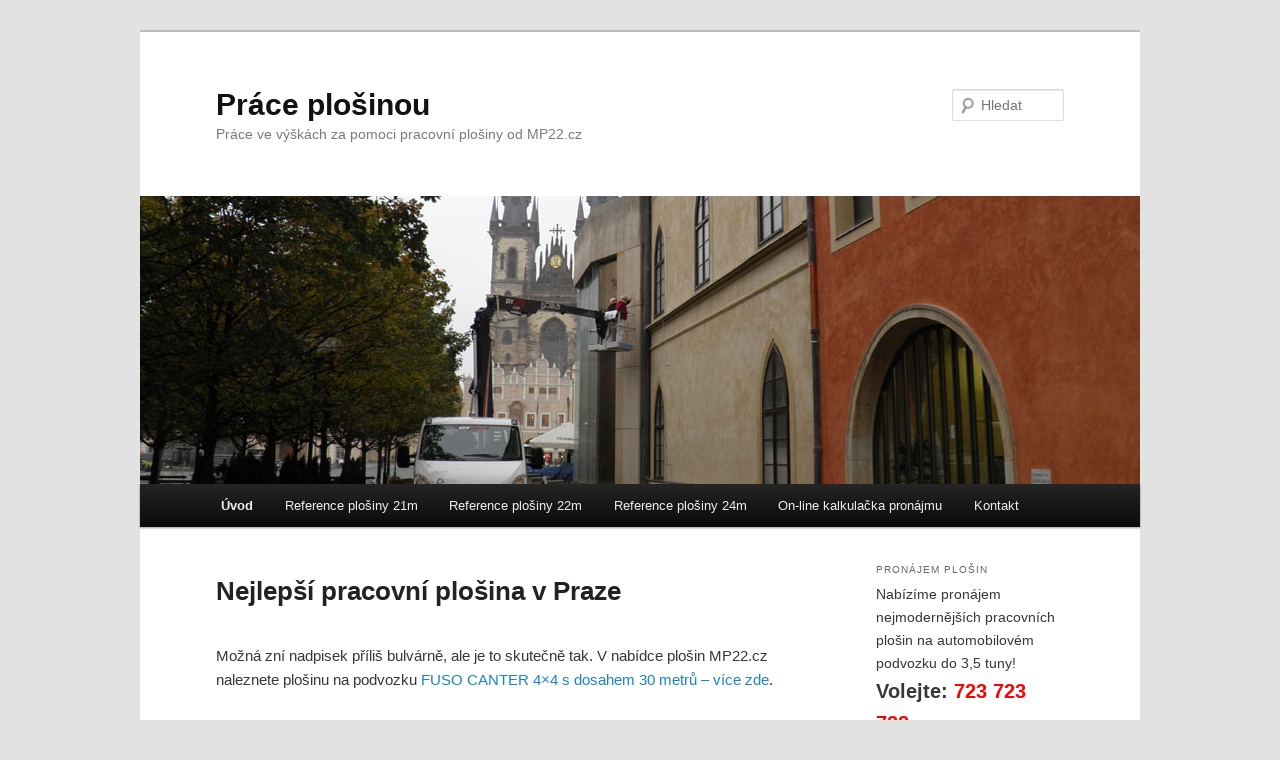

--- FILE ---
content_type: text/html; charset=UTF-8
request_url: https://www.prace-plosinou.cz/
body_size: 13284
content:
<!DOCTYPE html>
<!--[if IE 6]>
<html id="ie6" lang="cs">
<![endif]-->
<!--[if IE 7]>
<html id="ie7" lang="cs">
<![endif]-->
<!--[if IE 8]>
<html id="ie8" lang="cs">
<![endif]-->
<!--[if !(IE 6) & !(IE 7) & !(IE 8)]><!-->
<html lang="cs">
<!--<![endif]-->
<head>
<meta charset="UTF-8" />
<meta name="viewport" content="width=device-width" />
<title>Práce plošinou - Práce ve výškách za pomoci pracovní plošiny od MP22.czPráce plošinou | Práce ve výškách za pomoci pracovní plošiny od MP22.cz</title>
<link rel="profile" href="http://gmpg.org/xfn/11" />
<link rel="stylesheet" type="text/css" media="all" href="https://www.prace-plosinou.cz/wp-content/themes/twentyelevenplosiny/style.css" />
<link rel="pingback" href="https://www.prace-plosinou.cz/xmlrpc.php" />
<!--[if lt IE 9]>
<script src="https://www.prace-plosinou.cz/wp-content/themes/twentyelevenplosiny/js/html5.js" type="text/javascript"></script>
<![endif]-->
<meta name='robots' content='index, follow, max-image-preview:large, max-snippet:-1, max-video-preview:-1' />
<style>
@font-face {
		font-family: "Bitter";
		src: url("https://www.prace-plosinou.cz/wp-content/plugins/cestina-pro-wordpress/fonts/bitter-regular-webfont.eot");
		src: url("https://www.prace-plosinou.cz/wp-content/plugins/cestina-pro-wordpress/fonts/bitter-regular-webfont.eot?#iefix") format("embedded-opentype"),
				 url("https://www.prace-plosinou.cz/wp-content/plugins/cestina-pro-wordpress/fonts/bitter-regular-webfont.woff") format("woff"),
				 url("https://www.prace-plosinou.cz/wp-content/plugins/cestina-pro-wordpress/fonts/bitter-regular-webfont.ttf") format("truetype");
		font-weight: normal;
		font-style: normal;
}
@font-face {
		font-family: "Bitter";
		src: url("https://www.prace-plosinou.cz/wp-content/plugins/cestina-pro-wordpress/fonts/bitter-bold-webfont.eot");
		src: url("https://www.prace-plosinou.cz/wp-content/plugins/cestina-pro-wordpress/fonts/bitter-bold-webfont.eot?#iefix") format("embedded-opentype"),
				 url("https://www.prace-plosinou.cz/wp-content/plugins/cestina-pro-wordpress/fonts/bitter-bold-webfont.woff") format("woff"),
				 url("https://www.prace-plosinou.cz/wp-content/plugins/cestina-pro-wordpress/fonts/bitter-bold-webfont.ttf") format("truetype");
		font-weight: bold;
		font-style: normal;
}
</style>
	<!-- This site is optimized with the Yoast SEO plugin v26.7 - https://yoast.com/wordpress/plugins/seo/ -->
	<meta name="description" content="Práce ve výškách za pomoci pracovní plošiny od MP22.cz" />
	<link rel="canonical" href="https://www.prace-plosinou.cz/" />
	<link rel="next" href="https://www.prace-plosinou.cz/page/2" />
	<meta property="og:locale" content="cs_CZ" />
	<meta property="og:type" content="website" />
	<meta property="og:title" content="Práce plošinou" />
	<meta property="og:description" content="Práce ve výškách za pomoci pracovní plošiny od MP22.cz" />
	<meta property="og:url" content="https://www.prace-plosinou.cz/" />
	<meta property="og:site_name" content="Práce plošinou" />
	<script type="application/ld+json" class="yoast-schema-graph">{"@context":"https://schema.org","@graph":[{"@type":"CollectionPage","@id":"https://www.prace-plosinou.cz/","url":"https://www.prace-plosinou.cz/","name":"Práce plošinou - Práce ve výškách za pomoci pracovní plošiny od MP22.cz","isPartOf":{"@id":"https://www.prace-plosinou.cz/#website"},"description":"Práce ve výškách za pomoci pracovní plošiny od MP22.cz","breadcrumb":{"@id":"https://www.prace-plosinou.cz/#breadcrumb"},"inLanguage":"cs"},{"@type":"BreadcrumbList","@id":"https://www.prace-plosinou.cz/#breadcrumb","itemListElement":[{"@type":"ListItem","position":1,"name":"Domů"}]},{"@type":"WebSite","@id":"https://www.prace-plosinou.cz/#website","url":"https://www.prace-plosinou.cz/","name":"Práce plošinou","description":"Práce ve výškách za pomoci pracovní plošiny od MP22.cz","potentialAction":[{"@type":"SearchAction","target":{"@type":"EntryPoint","urlTemplate":"https://www.prace-plosinou.cz/?s={search_term_string}"},"query-input":{"@type":"PropertyValueSpecification","valueRequired":true,"valueName":"search_term_string"}}],"inLanguage":"cs"}]}</script>
	<!-- / Yoast SEO plugin. -->


<link rel="alternate" type="application/rss+xml" title="Práce plošinou &raquo; RSS zdroj" href="https://www.prace-plosinou.cz/feed" />
<link rel="alternate" type="application/rss+xml" title="Práce plošinou &raquo; RSS komentářů" href="https://www.prace-plosinou.cz/comments/feed" />
<style id='wp-img-auto-sizes-contain-inline-css' type='text/css'>
img:is([sizes=auto i],[sizes^="auto," i]){contain-intrinsic-size:3000px 1500px}
/*# sourceURL=wp-img-auto-sizes-contain-inline-css */
</style>
<style id='wp-emoji-styles-inline-css' type='text/css'>

	img.wp-smiley, img.emoji {
		display: inline !important;
		border: none !important;
		box-shadow: none !important;
		height: 1em !important;
		width: 1em !important;
		margin: 0 0.07em !important;
		vertical-align: -0.1em !important;
		background: none !important;
		padding: 0 !important;
	}
/*# sourceURL=wp-emoji-styles-inline-css */
</style>
<style id='wp-block-library-inline-css' type='text/css'>
:root{--wp-block-synced-color:#7a00df;--wp-block-synced-color--rgb:122,0,223;--wp-bound-block-color:var(--wp-block-synced-color);--wp-editor-canvas-background:#ddd;--wp-admin-theme-color:#007cba;--wp-admin-theme-color--rgb:0,124,186;--wp-admin-theme-color-darker-10:#006ba1;--wp-admin-theme-color-darker-10--rgb:0,107,160.5;--wp-admin-theme-color-darker-20:#005a87;--wp-admin-theme-color-darker-20--rgb:0,90,135;--wp-admin-border-width-focus:2px}@media (min-resolution:192dpi){:root{--wp-admin-border-width-focus:1.5px}}.wp-element-button{cursor:pointer}:root .has-very-light-gray-background-color{background-color:#eee}:root .has-very-dark-gray-background-color{background-color:#313131}:root .has-very-light-gray-color{color:#eee}:root .has-very-dark-gray-color{color:#313131}:root .has-vivid-green-cyan-to-vivid-cyan-blue-gradient-background{background:linear-gradient(135deg,#00d084,#0693e3)}:root .has-purple-crush-gradient-background{background:linear-gradient(135deg,#34e2e4,#4721fb 50%,#ab1dfe)}:root .has-hazy-dawn-gradient-background{background:linear-gradient(135deg,#faaca8,#dad0ec)}:root .has-subdued-olive-gradient-background{background:linear-gradient(135deg,#fafae1,#67a671)}:root .has-atomic-cream-gradient-background{background:linear-gradient(135deg,#fdd79a,#004a59)}:root .has-nightshade-gradient-background{background:linear-gradient(135deg,#330968,#31cdcf)}:root .has-midnight-gradient-background{background:linear-gradient(135deg,#020381,#2874fc)}:root{--wp--preset--font-size--normal:16px;--wp--preset--font-size--huge:42px}.has-regular-font-size{font-size:1em}.has-larger-font-size{font-size:2.625em}.has-normal-font-size{font-size:var(--wp--preset--font-size--normal)}.has-huge-font-size{font-size:var(--wp--preset--font-size--huge)}.has-text-align-center{text-align:center}.has-text-align-left{text-align:left}.has-text-align-right{text-align:right}.has-fit-text{white-space:nowrap!important}#end-resizable-editor-section{display:none}.aligncenter{clear:both}.items-justified-left{justify-content:flex-start}.items-justified-center{justify-content:center}.items-justified-right{justify-content:flex-end}.items-justified-space-between{justify-content:space-between}.screen-reader-text{border:0;clip-path:inset(50%);height:1px;margin:-1px;overflow:hidden;padding:0;position:absolute;width:1px;word-wrap:normal!important}.screen-reader-text:focus{background-color:#ddd;clip-path:none;color:#444;display:block;font-size:1em;height:auto;left:5px;line-height:normal;padding:15px 23px 14px;text-decoration:none;top:5px;width:auto;z-index:100000}html :where(.has-border-color){border-style:solid}html :where([style*=border-top-color]){border-top-style:solid}html :where([style*=border-right-color]){border-right-style:solid}html :where([style*=border-bottom-color]){border-bottom-style:solid}html :where([style*=border-left-color]){border-left-style:solid}html :where([style*=border-width]){border-style:solid}html :where([style*=border-top-width]){border-top-style:solid}html :where([style*=border-right-width]){border-right-style:solid}html :where([style*=border-bottom-width]){border-bottom-style:solid}html :where([style*=border-left-width]){border-left-style:solid}html :where(img[class*=wp-image-]){height:auto;max-width:100%}:where(figure){margin:0 0 1em}html :where(.is-position-sticky){--wp-admin--admin-bar--position-offset:var(--wp-admin--admin-bar--height,0px)}@media screen and (max-width:600px){html :where(.is-position-sticky){--wp-admin--admin-bar--position-offset:0px}}

/*# sourceURL=wp-block-library-inline-css */
</style><style id='global-styles-inline-css' type='text/css'>
:root{--wp--preset--aspect-ratio--square: 1;--wp--preset--aspect-ratio--4-3: 4/3;--wp--preset--aspect-ratio--3-4: 3/4;--wp--preset--aspect-ratio--3-2: 3/2;--wp--preset--aspect-ratio--2-3: 2/3;--wp--preset--aspect-ratio--16-9: 16/9;--wp--preset--aspect-ratio--9-16: 9/16;--wp--preset--color--black: #000000;--wp--preset--color--cyan-bluish-gray: #abb8c3;--wp--preset--color--white: #ffffff;--wp--preset--color--pale-pink: #f78da7;--wp--preset--color--vivid-red: #cf2e2e;--wp--preset--color--luminous-vivid-orange: #ff6900;--wp--preset--color--luminous-vivid-amber: #fcb900;--wp--preset--color--light-green-cyan: #7bdcb5;--wp--preset--color--vivid-green-cyan: #00d084;--wp--preset--color--pale-cyan-blue: #8ed1fc;--wp--preset--color--vivid-cyan-blue: #0693e3;--wp--preset--color--vivid-purple: #9b51e0;--wp--preset--gradient--vivid-cyan-blue-to-vivid-purple: linear-gradient(135deg,rgb(6,147,227) 0%,rgb(155,81,224) 100%);--wp--preset--gradient--light-green-cyan-to-vivid-green-cyan: linear-gradient(135deg,rgb(122,220,180) 0%,rgb(0,208,130) 100%);--wp--preset--gradient--luminous-vivid-amber-to-luminous-vivid-orange: linear-gradient(135deg,rgb(252,185,0) 0%,rgb(255,105,0) 100%);--wp--preset--gradient--luminous-vivid-orange-to-vivid-red: linear-gradient(135deg,rgb(255,105,0) 0%,rgb(207,46,46) 100%);--wp--preset--gradient--very-light-gray-to-cyan-bluish-gray: linear-gradient(135deg,rgb(238,238,238) 0%,rgb(169,184,195) 100%);--wp--preset--gradient--cool-to-warm-spectrum: linear-gradient(135deg,rgb(74,234,220) 0%,rgb(151,120,209) 20%,rgb(207,42,186) 40%,rgb(238,44,130) 60%,rgb(251,105,98) 80%,rgb(254,248,76) 100%);--wp--preset--gradient--blush-light-purple: linear-gradient(135deg,rgb(255,206,236) 0%,rgb(152,150,240) 100%);--wp--preset--gradient--blush-bordeaux: linear-gradient(135deg,rgb(254,205,165) 0%,rgb(254,45,45) 50%,rgb(107,0,62) 100%);--wp--preset--gradient--luminous-dusk: linear-gradient(135deg,rgb(255,203,112) 0%,rgb(199,81,192) 50%,rgb(65,88,208) 100%);--wp--preset--gradient--pale-ocean: linear-gradient(135deg,rgb(255,245,203) 0%,rgb(182,227,212) 50%,rgb(51,167,181) 100%);--wp--preset--gradient--electric-grass: linear-gradient(135deg,rgb(202,248,128) 0%,rgb(113,206,126) 100%);--wp--preset--gradient--midnight: linear-gradient(135deg,rgb(2,3,129) 0%,rgb(40,116,252) 100%);--wp--preset--font-size--small: 13px;--wp--preset--font-size--medium: 20px;--wp--preset--font-size--large: 36px;--wp--preset--font-size--x-large: 42px;--wp--preset--spacing--20: 0.44rem;--wp--preset--spacing--30: 0.67rem;--wp--preset--spacing--40: 1rem;--wp--preset--spacing--50: 1.5rem;--wp--preset--spacing--60: 2.25rem;--wp--preset--spacing--70: 3.38rem;--wp--preset--spacing--80: 5.06rem;--wp--preset--shadow--natural: 6px 6px 9px rgba(0, 0, 0, 0.2);--wp--preset--shadow--deep: 12px 12px 50px rgba(0, 0, 0, 0.4);--wp--preset--shadow--sharp: 6px 6px 0px rgba(0, 0, 0, 0.2);--wp--preset--shadow--outlined: 6px 6px 0px -3px rgb(255, 255, 255), 6px 6px rgb(0, 0, 0);--wp--preset--shadow--crisp: 6px 6px 0px rgb(0, 0, 0);}:where(.is-layout-flex){gap: 0.5em;}:where(.is-layout-grid){gap: 0.5em;}body .is-layout-flex{display: flex;}.is-layout-flex{flex-wrap: wrap;align-items: center;}.is-layout-flex > :is(*, div){margin: 0;}body .is-layout-grid{display: grid;}.is-layout-grid > :is(*, div){margin: 0;}:where(.wp-block-columns.is-layout-flex){gap: 2em;}:where(.wp-block-columns.is-layout-grid){gap: 2em;}:where(.wp-block-post-template.is-layout-flex){gap: 1.25em;}:where(.wp-block-post-template.is-layout-grid){gap: 1.25em;}.has-black-color{color: var(--wp--preset--color--black) !important;}.has-cyan-bluish-gray-color{color: var(--wp--preset--color--cyan-bluish-gray) !important;}.has-white-color{color: var(--wp--preset--color--white) !important;}.has-pale-pink-color{color: var(--wp--preset--color--pale-pink) !important;}.has-vivid-red-color{color: var(--wp--preset--color--vivid-red) !important;}.has-luminous-vivid-orange-color{color: var(--wp--preset--color--luminous-vivid-orange) !important;}.has-luminous-vivid-amber-color{color: var(--wp--preset--color--luminous-vivid-amber) !important;}.has-light-green-cyan-color{color: var(--wp--preset--color--light-green-cyan) !important;}.has-vivid-green-cyan-color{color: var(--wp--preset--color--vivid-green-cyan) !important;}.has-pale-cyan-blue-color{color: var(--wp--preset--color--pale-cyan-blue) !important;}.has-vivid-cyan-blue-color{color: var(--wp--preset--color--vivid-cyan-blue) !important;}.has-vivid-purple-color{color: var(--wp--preset--color--vivid-purple) !important;}.has-black-background-color{background-color: var(--wp--preset--color--black) !important;}.has-cyan-bluish-gray-background-color{background-color: var(--wp--preset--color--cyan-bluish-gray) !important;}.has-white-background-color{background-color: var(--wp--preset--color--white) !important;}.has-pale-pink-background-color{background-color: var(--wp--preset--color--pale-pink) !important;}.has-vivid-red-background-color{background-color: var(--wp--preset--color--vivid-red) !important;}.has-luminous-vivid-orange-background-color{background-color: var(--wp--preset--color--luminous-vivid-orange) !important;}.has-luminous-vivid-amber-background-color{background-color: var(--wp--preset--color--luminous-vivid-amber) !important;}.has-light-green-cyan-background-color{background-color: var(--wp--preset--color--light-green-cyan) !important;}.has-vivid-green-cyan-background-color{background-color: var(--wp--preset--color--vivid-green-cyan) !important;}.has-pale-cyan-blue-background-color{background-color: var(--wp--preset--color--pale-cyan-blue) !important;}.has-vivid-cyan-blue-background-color{background-color: var(--wp--preset--color--vivid-cyan-blue) !important;}.has-vivid-purple-background-color{background-color: var(--wp--preset--color--vivid-purple) !important;}.has-black-border-color{border-color: var(--wp--preset--color--black) !important;}.has-cyan-bluish-gray-border-color{border-color: var(--wp--preset--color--cyan-bluish-gray) !important;}.has-white-border-color{border-color: var(--wp--preset--color--white) !important;}.has-pale-pink-border-color{border-color: var(--wp--preset--color--pale-pink) !important;}.has-vivid-red-border-color{border-color: var(--wp--preset--color--vivid-red) !important;}.has-luminous-vivid-orange-border-color{border-color: var(--wp--preset--color--luminous-vivid-orange) !important;}.has-luminous-vivid-amber-border-color{border-color: var(--wp--preset--color--luminous-vivid-amber) !important;}.has-light-green-cyan-border-color{border-color: var(--wp--preset--color--light-green-cyan) !important;}.has-vivid-green-cyan-border-color{border-color: var(--wp--preset--color--vivid-green-cyan) !important;}.has-pale-cyan-blue-border-color{border-color: var(--wp--preset--color--pale-cyan-blue) !important;}.has-vivid-cyan-blue-border-color{border-color: var(--wp--preset--color--vivid-cyan-blue) !important;}.has-vivid-purple-border-color{border-color: var(--wp--preset--color--vivid-purple) !important;}.has-vivid-cyan-blue-to-vivid-purple-gradient-background{background: var(--wp--preset--gradient--vivid-cyan-blue-to-vivid-purple) !important;}.has-light-green-cyan-to-vivid-green-cyan-gradient-background{background: var(--wp--preset--gradient--light-green-cyan-to-vivid-green-cyan) !important;}.has-luminous-vivid-amber-to-luminous-vivid-orange-gradient-background{background: var(--wp--preset--gradient--luminous-vivid-amber-to-luminous-vivid-orange) !important;}.has-luminous-vivid-orange-to-vivid-red-gradient-background{background: var(--wp--preset--gradient--luminous-vivid-orange-to-vivid-red) !important;}.has-very-light-gray-to-cyan-bluish-gray-gradient-background{background: var(--wp--preset--gradient--very-light-gray-to-cyan-bluish-gray) !important;}.has-cool-to-warm-spectrum-gradient-background{background: var(--wp--preset--gradient--cool-to-warm-spectrum) !important;}.has-blush-light-purple-gradient-background{background: var(--wp--preset--gradient--blush-light-purple) !important;}.has-blush-bordeaux-gradient-background{background: var(--wp--preset--gradient--blush-bordeaux) !important;}.has-luminous-dusk-gradient-background{background: var(--wp--preset--gradient--luminous-dusk) !important;}.has-pale-ocean-gradient-background{background: var(--wp--preset--gradient--pale-ocean) !important;}.has-electric-grass-gradient-background{background: var(--wp--preset--gradient--electric-grass) !important;}.has-midnight-gradient-background{background: var(--wp--preset--gradient--midnight) !important;}.has-small-font-size{font-size: var(--wp--preset--font-size--small) !important;}.has-medium-font-size{font-size: var(--wp--preset--font-size--medium) !important;}.has-large-font-size{font-size: var(--wp--preset--font-size--large) !important;}.has-x-large-font-size{font-size: var(--wp--preset--font-size--x-large) !important;}
/*# sourceURL=global-styles-inline-css */
</style>

<style id='classic-theme-styles-inline-css' type='text/css'>
/*! This file is auto-generated */
.wp-block-button__link{color:#fff;background-color:#32373c;border-radius:9999px;box-shadow:none;text-decoration:none;padding:calc(.667em + 2px) calc(1.333em + 2px);font-size:1.125em}.wp-block-file__button{background:#32373c;color:#fff;text-decoration:none}
/*# sourceURL=/wp-includes/css/classic-themes.min.css */
</style>
<script type="text/javascript" id="image-watermark-no-right-click-js-before">
/* <![CDATA[ */
var iwArgsNoRightClick = {"rightclick":"N","draganddrop":"N","devtools":"Y","enableToast":"Y","toastMessage":"This content is protected"};

//# sourceURL=image-watermark-no-right-click-js-before
/* ]]> */
</script>
<script type="text/javascript" src="https://www.prace-plosinou.cz/wp-content/plugins/image-watermark/js/no-right-click.js?ver=2.0.3" id="image-watermark-no-right-click-js"></script>
<script type="text/javascript" src="https://www.prace-plosinou.cz/wp-includes/js/jquery/jquery.min.js?ver=3.7.1" id="jquery-core-js"></script>
<script type="text/javascript" src="https://www.prace-plosinou.cz/wp-includes/js/jquery/jquery-migrate.min.js?ver=3.4.1" id="jquery-migrate-js"></script>
<script type="text/javascript" src="https://www.prace-plosinou.cz/wp-content/plugins/google-analyticator/external-tracking.min.js?ver=6.5.4" id="ga-external-tracking-js"></script>
<link rel="https://api.w.org/" href="https://www.prace-plosinou.cz/wp-json/" /><link rel="EditURI" type="application/rsd+xml" title="RSD" href="https://www.prace-plosinou.cz/xmlrpc.php?rsd" />
<meta name="generator" content="WordPress 6.9" />
<!-- Google Analytics Tracking by Google Analyticator 6.5.4: http://www.videousermanuals.com/google-analyticator/ -->
<script type="text/javascript">
    var analyticsFileTypes = [''];
    var analyticsSnippet = 'enabled';
    var analyticsEventTracking = 'enabled';
</script>
<script type="text/javascript">
	var _gaq = _gaq || [];
  
	_gaq.push(['_setAccount', 'UA-3184679-17']);
    _gaq.push(['_addDevId', 'i9k95']); // Google Analyticator App ID with Google
	_gaq.push(['_trackPageview']);

	(function() {
		var ga = document.createElement('script'); ga.type = 'text/javascript'; ga.async = true;
		                ga.src = ('https:' == document.location.protocol ? 'https://ssl' : 'http://www') + '.google-analytics.com/ga.js';
		                var s = document.getElementsByTagName('script')[0]; s.parentNode.insertBefore(ga, s);
	})();
</script>
<style id="sccss">#text-2 .textwidget {font-size:120%;}
#text-2 .textwidget #volejte {display:block; font-size:140%; font-weight:bold;}
#text-2 .textwidget #volejte span {color:red;}
#categories-2 ul {margin-left: 20px;}</style></head>

<body class="home blog wp-theme-twentyelevenplosiny single-author two-column right-sidebar">
<div id="page" class="hfeed">
	<header id="branding" role="banner">
			<hgroup>
				<h1 id="site-title"><span><a href="https://www.prace-plosinou.cz/" rel="home">Práce plošinou</a></span></h1>
				<h2 id="site-description">Práce ve výškách za pomoci pracovní plošiny od MP22.cz</h2>
			</hgroup>

						<a href="https://www.prace-plosinou.cz/">
									<img src="https://www.prace-plosinou.cz/wp-content/uploads/2013/12/pracplos1.jpg" width="1000" height="288" alt="Práce plošinou" />
							</a>
			
								<form method="get" id="searchform" action="https://www.prace-plosinou.cz/">
		<label for="s" class="assistive-text">Hledat</label>
		<input type="text" class="field" name="s" id="s" placeholder="Hledat" />
		<input type="submit" class="submit" name="submit" id="searchsubmit" value="Hledat" />
	</form>
			
			<nav id="access" role="navigation">
				<h3 class="assistive-text">Hlavní navigační menu</h3>
								<div class="skip-link"><a class="assistive-text" href="#content">Přejít k hlavnímu obsahu webu</a></div>
									<div class="skip-link"><a class="assistive-text" href="#secondary">Přejít k obsahu postranního panelu</a></div>
												<div class="menu-hlavni-container"><ul id="menu-hlavni" class="menu"><li id="menu-item-94" class="menu-item menu-item-type-custom menu-item-object-custom current-menu-item current_page_item menu-item-94"><a href="/" aria-current="page">Úvod</a></li>
<li id="menu-item-95" class="menu-item menu-item-type-custom menu-item-object-custom menu-item-95"><a href="http://www.prace-plosinou.cz/tag/cela-dt21">Reference plošiny 21m</a></li>
<li id="menu-item-97" class="menu-item menu-item-type-custom menu-item-object-custom menu-item-97"><a href="http://www.prace-plosinou.cz/tag/cela-z-220">Reference plošiny 22m</a></li>
<li id="menu-item-96" class="menu-item menu-item-type-custom menu-item-object-custom menu-item-96"><a href="http://www.prace-plosinou.cz/tag/cela-dt24">Reference plošiny 24m</a></li>
<li id="menu-item-98" class="menu-item menu-item-type-custom menu-item-object-custom menu-item-98"><a href="http://www.mp22.cz/kalkulacka.html">On-line kalkulačka pronájmu</a></li>
<li id="menu-item-99" class="menu-item menu-item-type-custom menu-item-object-custom menu-item-99"><a href="http://www.mp22.cz/kontakt.html">Kontakt</a></li>
</ul></div>			</nav><!-- #access -->
	</header><!-- #branding -->


	<div id="main">

		<div id="primary">
			<div id="content" role="main">

			
						<nav id="nav-above">
			<h3 class="assistive-text">Navigace pro příspěvky</h3>
			<div class="nav-previous"><a href="https://www.prace-plosinou.cz/page/2" ><span class="meta-nav">&larr;</span> Starší příspěvky</a></div>
			<div class="nav-next"></div>
		</nav><!-- #nav-above -->
	
								
					
	<article id="post-194" class="post-194 post type-post status-publish format-standard hentry category-instalace-reklamy category-filmova-produkce category-montazni-prace-2 category-udrzba-domu category-udrzba-zelene tag-cela-dt30">
		<header class="entry-header">
						<h1 class="entry-title"><a href="https://www.prace-plosinou.cz/nejlepsi-pracovni-plosina-v-cr" rel="bookmark">Nejlepší pracovní plošina v Praze</a></h1>
			
						<div class="entry-meta">
							</div><!-- .entry-meta -->
			
					</header><!-- .entry-header -->

				<div class="entry-content">
			<p>Možná zní nadpisek příliš bulvárně, ale je to skutečně tak. V nabídce plošin MP22.cz naleznete plošinu na podvozku <a href="http://www.mp22.cz/plosina-30m.html" target="_blank">FUSO CANTER 4&#215;4 s dosahem 30 metrů &#8211; více zde</a>.</p>
<p>Plošina nemá ve své třídě konkurenci a je bez diskusí aktuálně nejlepší plošinou k pronájmu nejen v Praze a okolí.</p>
<p>Mezi hlavní výhody patří:</p>
<ol>
<li><strong>Váha</strong>. Plošina má 6 tun. Ostatní plošiny v kategorii 30 metrů mají běžně k 10 tunám</li>
<li><strong>Rozměr</strong>. Plošina má ramena plně složená za autem. Má tak absolutně nejmenší rozměr ze všech &#8222;třicítek&#8220; na trhu.</li>
<li><strong>Dosahy</strong>. Výškový dosah je 30 metrů, boční 15,5 metru a mínusový až -7m (vhodné pro opravy mostů, atp.</li>
<li><strong>Komfortní koš, vysoká nosnost.</strong>  Koš je velkého rozměru (bezmála 2m široký) a unese dva opravdové chlapy i s vybavením (celkové nosnost 220kg)</li>
<li><strong>Plošiny i jeřáb.</strong> Koš plošiny o nosnosti 220 kg lze vyměnit za montážní hák, který má poté nosnost břemene až 350 kg.</li>
<li><strong>Pohon všech 4 kol</strong>.</li>
<li><strong>Moderní ve všech směrech</strong>. Plošina je pro maximální bezpečnost prošpikovaná elektronikou, vozidlo splňuje normu EURO 6 a bylo uvedeno do provozu na konci roku 2015</li>
</ol>
<p><img fetchpriority="high" decoding="async" class="alignnone size-large wp-image-195" src="http://www.prace-plosinou.cz/wp-content/uploads/IMG_9519-e1450990867565-683x1024.jpg" alt="FUSO Canter CELA DT30" width="584" height="876" srcset="https://www.prace-plosinou.cz/wp-content/uploads/IMG_9519-e1450990867565-683x1024.jpg 683w, https://www.prace-plosinou.cz/wp-content/uploads/IMG_9519-e1450990867565-200x300.jpg 200w, https://www.prace-plosinou.cz/wp-content/uploads/IMG_9519-e1450990867565-768x1152.jpg 768w" sizes="(max-width: 584px) 100vw, 584px" /></p>
					</div><!-- .entry-content -->
		
		<footer class="entry-meta">
												<span class="cat-links">
				<span class="entry-utility-prep entry-utility-prep-cat-links">Rubriky:</span> <a href="https://www.prace-plosinou.cz/mp/instalace-reklamy" rel="category tag">Instalace reklamy</a>, <a href="https://www.prace-plosinou.cz/mp/filmova-produkce" rel="category tag">Koncerty a filmová produkce</a>, <a href="https://www.prace-plosinou.cz/mp/montazni-prace-2" rel="category tag">Montážní práce</a>, <a href="https://www.prace-plosinou.cz/mp/udrzba-domu" rel="category tag">Údržba domů</a>, <a href="https://www.prace-plosinou.cz/mp/udrzba-zelene" rel="category tag">Údržba zeleně</a>			</span>
															<span class="sep"> | </span>
							<span class="tag-links">
				<span class="entry-utility-prep entry-utility-prep-tag-links">Štítky:</span> <a href="https://www.prace-plosinou.cz/tag/cela-dt30" rel="tag">CELA DT30</a>			</span>
						
			
					</footer><!-- .entry-meta -->
	</article><!-- #post-194 -->

				
					
	<article id="post-180" class="post-180 post type-post status-publish format-standard hentry category-udrzba-domu tag-cela-dt21">
		<header class="entry-header">
						<h1 class="entry-title"><a href="https://www.prace-plosinou.cz/udrzba-palace-archa" rel="bookmark">Údržba Paláce Archa</a></h1>
			
						<div class="entry-meta">
							</div><!-- .entry-meta -->
			
					</header><!-- .entry-header -->

				<div class="entry-content">
			<p><img decoding="async" class="alignnone size-large wp-image-181" src="http://www.prace-plosinou.cz/wp-content/uploads/2014-10-11-08.15.05-768x1024.jpg" alt="Palác Archa" width="584" height="778" srcset="https://www.prace-plosinou.cz/wp-content/uploads/2014-10-11-08.15.05-768x1024.jpg 768w, https://www.prace-plosinou.cz/wp-content/uploads/2014-10-11-08.15.05-225x300.jpg 225w, https://www.prace-plosinou.cz/wp-content/uploads/2014-10-11-08.15.05.jpg 1944w" sizes="(max-width: 584px) 100vw, 584px" /></p>
					</div><!-- .entry-content -->
		
		<footer class="entry-meta">
												<span class="cat-links">
				<span class="entry-utility-prep entry-utility-prep-cat-links">Rubriky:</span> <a href="https://www.prace-plosinou.cz/mp/udrzba-domu" rel="category tag">Údržba domů</a>			</span>
															<span class="sep"> | </span>
							<span class="tag-links">
				<span class="entry-utility-prep entry-utility-prep-tag-links">Štítky:</span> <a href="https://www.prace-plosinou.cz/tag/cela-dt21" rel="tag">CELA DT21</a>			</span>
						
			
					</footer><!-- .entry-meta -->
	</article><!-- #post-180 -->

				
					
	<article id="post-145" class="post-145 post type-post status-publish format-standard hentry category-udrzba-domu tag-cela-z-220">
		<header class="entry-header">
						<h1 class="entry-title"><a href="https://www.prace-plosinou.cz/revize-klimatizaci-plosinou" rel="bookmark">Revize klimatizací plošinou</a></h1>
			
						<div class="entry-meta">
							</div><!-- .entry-meta -->
			
					</header><!-- .entry-header -->

				<div class="entry-content">
			<p>Stejně jako je třeba na začátku sezóny udělat revize klimatizace v autě, je třeba udělat i revize pevných klimatizací u budov. Revize klimatizací plošinou je rychlá a bezpečná. Revizní technik se dostane pohodlně ke klimatizační jednotce tak, jak potřebuje.</p>
<p><img decoding="async" class="alignnone size-large wp-image-146" src="http://www.prace-plosinou.cz/wp-content/uploads/2014-06-19-08.26.54-768x1024.jpg" alt="Revize klimatizací" width="584" height="778" srcset="https://www.prace-plosinou.cz/wp-content/uploads/2014-06-19-08.26.54-768x1024.jpg 768w, https://www.prace-plosinou.cz/wp-content/uploads/2014-06-19-08.26.54-225x300.jpg 225w, https://www.prace-plosinou.cz/wp-content/uploads/2014-06-19-08.26.54.jpg 1944w" sizes="(max-width: 584px) 100vw, 584px" /></p>
					</div><!-- .entry-content -->
		
		<footer class="entry-meta">
												<span class="cat-links">
				<span class="entry-utility-prep entry-utility-prep-cat-links">Rubriky:</span> <a href="https://www.prace-plosinou.cz/mp/udrzba-domu" rel="category tag">Údržba domů</a>			</span>
															<span class="sep"> | </span>
							<span class="tag-links">
				<span class="entry-utility-prep entry-utility-prep-tag-links">Štítky:</span> <a href="https://www.prace-plosinou.cz/tag/cela-z-220" rel="tag">CELA Z-220</a>			</span>
						
			
					</footer><!-- .entry-meta -->
	</article><!-- #post-145 -->

				
					
	<article id="post-165" class="post-165 post type-post status-publish format-standard hentry category-montazni-prace-2 tag-cela-dt21 tag-elektroinstalace tag-prace-v-hale">
		<header class="entry-header">
						<h1 class="entry-title"><a href="https://www.prace-plosinou.cz/prace-plosinou-uvnitr-haly" rel="bookmark">Práce plošinou uvnitř haly</a></h1>
			
						<div class="entry-meta">
							</div><!-- .entry-meta -->
			
					</header><!-- .entry-header -->

				<div class="entry-content">
			<p>Naše plošiny se hodí i pro práce v halách. Díky skvělé průjezdnosti a připojení provozu na elektriku se nemusíte obávat ani výfukových splodin &#8211; které jsou ale i tak omezeny díky normě EURO5.</p>
<p><img loading="lazy" decoding="async" class="alignnone size-large wp-image-166" src="http://www.prace-plosinou.cz/wp-content/uploads/2014-07-22-11.18.47-768x1024.jpg" alt="Práce plošinou uvnitř haly" width="584" height="778" srcset="https://www.prace-plosinou.cz/wp-content/uploads/2014-07-22-11.18.47-768x1024.jpg 768w, https://www.prace-plosinou.cz/wp-content/uploads/2014-07-22-11.18.47-225x300.jpg 225w, https://www.prace-plosinou.cz/wp-content/uploads/2014-07-22-11.18.47.jpg 1944w" sizes="auto, (max-width: 584px) 100vw, 584px" /></p>
					</div><!-- .entry-content -->
		
		<footer class="entry-meta">
												<span class="cat-links">
				<span class="entry-utility-prep entry-utility-prep-cat-links">Rubriky:</span> <a href="https://www.prace-plosinou.cz/mp/montazni-prace-2" rel="category tag">Montážní práce</a>			</span>
															<span class="sep"> | </span>
							<span class="tag-links">
				<span class="entry-utility-prep entry-utility-prep-tag-links">Štítky:</span> <a href="https://www.prace-plosinou.cz/tag/cela-dt21" rel="tag">CELA DT21</a>, <a href="https://www.prace-plosinou.cz/tag/elektroinstalace" rel="tag">elektroinstalace</a>, <a href="https://www.prace-plosinou.cz/tag/prace-v-hale" rel="tag">práce v hale</a>			</span>
						
			
					</footer><!-- .entry-meta -->
	</article><!-- #post-165 -->

				
					
	<article id="post-189" class="post-189 post type-post status-publish format-standard hentry category-instalace-reklamy tag-billboard tag-cela-dt25">
		<header class="entry-header">
						<h1 class="entry-title"><a href="https://www.prace-plosinou.cz/instalace-reklamniho-billboardu" rel="bookmark">Instalace reklamního billboardu</a></h1>
			
						<div class="entry-meta">
							</div><!-- .entry-meta -->
			
					</header><!-- .entry-header -->

				<div class="entry-content">
			<p>Montáž billboardu z plošiny</p>
<p><img loading="lazy" decoding="async" class="alignnone size-large wp-image-190" src="http://www.prace-plosinou.cz/wp-content/uploads/2014-12-01-12.57.58-768x1024.jpg" alt="2014-12-01 12.57.58" width="584" height="778" srcset="https://www.prace-plosinou.cz/wp-content/uploads/2014-12-01-12.57.58-768x1024.jpg 768w, https://www.prace-plosinou.cz/wp-content/uploads/2014-12-01-12.57.58-225x300.jpg 225w, https://www.prace-plosinou.cz/wp-content/uploads/2014-12-01-12.57.58.jpg 1944w" sizes="auto, (max-width: 584px) 100vw, 584px" /></p>
					</div><!-- .entry-content -->
		
		<footer class="entry-meta">
												<span class="cat-links">
				<span class="entry-utility-prep entry-utility-prep-cat-links">Rubriky:</span> <a href="https://www.prace-plosinou.cz/mp/instalace-reklamy" rel="category tag">Instalace reklamy</a>			</span>
															<span class="sep"> | </span>
							<span class="tag-links">
				<span class="entry-utility-prep entry-utility-prep-tag-links">Štítky:</span> <a href="https://www.prace-plosinou.cz/tag/billboard" rel="tag">billboard</a>, <a href="https://www.prace-plosinou.cz/tag/cela-dt25" rel="tag">CELA DT25</a>			</span>
						
			
					</footer><!-- .entry-meta -->
	</article><!-- #post-189 -->

				
					
	<article id="post-162" class="post-162 post type-post status-publish format-standard hentry category-montazni-prace-2 tag-cela-dt21 tag-prace-v-hale">
		<header class="entry-header">
						<h1 class="entry-title"><a href="https://www.prace-plosinou.cz/prace-v-hale" rel="bookmark">Práce v hale</a></h1>
			
						<div class="entry-meta">
							</div><!-- .entry-meta -->
			
					</header><!-- .entry-header -->

				<div class="entry-content">
			<p>Naše plošiny jsou výborné i pro práci v halách. Plošiny z našeho vozového parku s označením DT mají sbalená ramena s košem za kabinou, takže průjezdná výška není nijak navyšována. Projedeme v podstatě tam, kam vyšší osobák typu SUV nebo malá dodávka.</p>
<p><img loading="lazy" decoding="async" class="alignnone size-large wp-image-163" src="http://www.prace-plosinou.cz/wp-content/uploads/2014-07-22-11.18.19-768x1024.jpg" alt="práce v hale" width="584" height="778" srcset="https://www.prace-plosinou.cz/wp-content/uploads/2014-07-22-11.18.19-768x1024.jpg 768w, https://www.prace-plosinou.cz/wp-content/uploads/2014-07-22-11.18.19-225x300.jpg 225w, https://www.prace-plosinou.cz/wp-content/uploads/2014-07-22-11.18.19.jpg 1944w" sizes="auto, (max-width: 584px) 100vw, 584px" /></p>
					</div><!-- .entry-content -->
		
		<footer class="entry-meta">
												<span class="cat-links">
				<span class="entry-utility-prep entry-utility-prep-cat-links">Rubriky:</span> <a href="https://www.prace-plosinou.cz/mp/montazni-prace-2" rel="category tag">Montážní práce</a>			</span>
															<span class="sep"> | </span>
							<span class="tag-links">
				<span class="entry-utility-prep entry-utility-prep-tag-links">Štítky:</span> <a href="https://www.prace-plosinou.cz/tag/cela-dt21" rel="tag">CELA DT21</a>, <a href="https://www.prace-plosinou.cz/tag/prace-v-hale" rel="tag">práce v hale</a>			</span>
						
			
					</footer><!-- .entry-meta -->
	</article><!-- #post-162 -->

				
					
	<article id="post-183" class="post-183 post type-post status-publish format-standard hentry category-udrzba-domu tag-cela-dt21">
		<header class="entry-header">
						<h1 class="entry-title"><a href="https://www.prace-plosinou.cz/instalace-okennich-rolet-ve-4-np" rel="bookmark">Instalace okenních rolet ve 4. NP</a></h1>
			
						<div class="entry-meta">
							</div><!-- .entry-meta -->
			
					</header><!-- .entry-header -->

				<div class="entry-content">
			<p>Instalace okenních rolet ve 4. NP byla dík využití plošiny velmi rychlá.</p>
<p><img loading="lazy" decoding="async" class="alignnone size-large wp-image-184" src="http://www.prace-plosinou.cz/wp-content/uploads/2014-10-15-08.42.58-768x1024.jpg" alt="Instalace rolet" width="584" height="778" srcset="https://www.prace-plosinou.cz/wp-content/uploads/2014-10-15-08.42.58-768x1024.jpg 768w, https://www.prace-plosinou.cz/wp-content/uploads/2014-10-15-08.42.58-225x300.jpg 225w, https://www.prace-plosinou.cz/wp-content/uploads/2014-10-15-08.42.58.jpg 1944w" sizes="auto, (max-width: 584px) 100vw, 584px" /></p>
					</div><!-- .entry-content -->
		
		<footer class="entry-meta">
												<span class="cat-links">
				<span class="entry-utility-prep entry-utility-prep-cat-links">Rubriky:</span> <a href="https://www.prace-plosinou.cz/mp/udrzba-domu" rel="category tag">Údržba domů</a>			</span>
															<span class="sep"> | </span>
							<span class="tag-links">
				<span class="entry-utility-prep entry-utility-prep-tag-links">Štítky:</span> <a href="https://www.prace-plosinou.cz/tag/cela-dt21" rel="tag">CELA DT21</a>			</span>
						
			
					</footer><!-- .entry-meta -->
	</article><!-- #post-183 -->

				
					
	<article id="post-172" class="post-172 post type-post status-publish format-standard hentry category-udrzba-domu tag-cela-dt21 tag-okapy">
		<header class="entry-header">
						<h1 class="entry-title"><a href="https://www.prace-plosinou.cz/nic-neni-problem" rel="bookmark">Nic není problém!</a></h1>
			
						<div class="entry-meta">
							</div><!-- .entry-meta -->
			
					</header><!-- .entry-header -->

				<div class="entry-content">
			<p>Plošinu dokážeme bezpečně ustavit téměř kdekoliv. Naši řidiči jsou proškoleni a mají bohaté zkušenosti, takže vědí, co si mohou dovolit a co už ne.</p>
<p><img loading="lazy" decoding="async" class="alignnone size-large wp-image-174" src="http://www.prace-plosinou.cz/wp-content/uploads/bezpecne-768x1024.jpg" alt="Bezpečná instalace" width="584" height="778" srcset="https://www.prace-plosinou.cz/wp-content/uploads/bezpecne-768x1024.jpg 768w, https://www.prace-plosinou.cz/wp-content/uploads/bezpecne-225x300.jpg 225w, https://www.prace-plosinou.cz/wp-content/uploads/bezpecne.jpg 1944w" sizes="auto, (max-width: 584px) 100vw, 584px" /></p>
					</div><!-- .entry-content -->
		
		<footer class="entry-meta">
												<span class="cat-links">
				<span class="entry-utility-prep entry-utility-prep-cat-links">Rubriky:</span> <a href="https://www.prace-plosinou.cz/mp/udrzba-domu" rel="category tag">Údržba domů</a>			</span>
															<span class="sep"> | </span>
							<span class="tag-links">
				<span class="entry-utility-prep entry-utility-prep-tag-links">Štítky:</span> <a href="https://www.prace-plosinou.cz/tag/cela-dt21" rel="tag">CELA DT21</a>, <a href="https://www.prace-plosinou.cz/tag/okapy" rel="tag">okapy</a>			</span>
						
			
					</footer><!-- .entry-meta -->
	</article><!-- #post-172 -->

				
					
	<article id="post-168" class="post-168 post type-post status-publish format-standard hentry category-montazni-prace-2 category-udrzba-domu tag-cela-dt24 tag-minusovy-dosah">
		<header class="entry-header">
						<h1 class="entry-title"><a href="https://www.prace-plosinou.cz/minusove-dosahy-plosiny" rel="bookmark">Mínusové dosahy plošiny</a></h1>
			
						<div class="entry-meta">
							</div><!-- .entry-meta -->
			
					</header><!-- .entry-header -->

				<div class="entry-content">
			<p>Dosahy &#8222;do mínusu&#8220; jsou super benefitem našich plošin. Všimněte si na obrázku žebříku &#8211; nebyl potřeba! Naše plošina z jednoho místa obsloužila revizi oken jak ve 3. NP, tak v přízemí, které bylo vůči terénu v cca -2 metrech.</p>
<p><img loading="lazy" decoding="async" class="alignnone size-large wp-image-169" src="http://www.prace-plosinou.cz/wp-content/uploads/2014-07-23-12.09.07-768x1024.jpg" alt="Mínus dosah plošiny" width="584" height="778" srcset="https://www.prace-plosinou.cz/wp-content/uploads/2014-07-23-12.09.07-768x1024.jpg 768w, https://www.prace-plosinou.cz/wp-content/uploads/2014-07-23-12.09.07-225x300.jpg 225w, https://www.prace-plosinou.cz/wp-content/uploads/2014-07-23-12.09.07.jpg 1944w" sizes="auto, (max-width: 584px) 100vw, 584px" />  <a href="https://www.prace-plosinou.cz/minusove-dosahy-plosiny#more-168" class="more-link">Celý příspěvek <span class="meta-nav">&rarr;</span></a></p>
					</div><!-- .entry-content -->
		
		<footer class="entry-meta">
												<span class="cat-links">
				<span class="entry-utility-prep entry-utility-prep-cat-links">Rubriky:</span> <a href="https://www.prace-plosinou.cz/mp/montazni-prace-2" rel="category tag">Montážní práce</a>, <a href="https://www.prace-plosinou.cz/mp/udrzba-domu" rel="category tag">Údržba domů</a>			</span>
															<span class="sep"> | </span>
							<span class="tag-links">
				<span class="entry-utility-prep entry-utility-prep-tag-links">Štítky:</span> <a href="https://www.prace-plosinou.cz/tag/cela-dt24" rel="tag">CELA DT24</a>, <a href="https://www.prace-plosinou.cz/tag/minusovy-dosah" rel="tag">mínusový dosah</a>			</span>
						
			
					</footer><!-- .entry-meta -->
	</article><!-- #post-168 -->

				
					
	<article id="post-186" class="post-186 post type-post status-publish format-standard hentry category-udrzba-domu tag-cela-dt21 tag-zasklivani-lodzii">
		<header class="entry-header">
						<h1 class="entry-title"><a href="https://www.prace-plosinou.cz/zasklivani-lodzii-plosinou" rel="bookmark">Zasklívání lodžií plošinou</a></h1>
			
						<div class="entry-meta">
							</div><!-- .entry-meta -->
			
					</header><!-- .entry-header -->

				<div class="entry-content">
			<p>Před zimou se dá stihnout spousta práce. Například zasklívání lodžií. Poměrně velký sklon silnice nebyl překážkou.</p>
<p><img loading="lazy" decoding="async" class="alignnone size-large wp-image-187" src="http://www.prace-plosinou.cz/wp-content/uploads/2014-11-07-08.46.23-768x1024.jpg" alt="Zasklívání balkónů" width="584" height="778" srcset="https://www.prace-plosinou.cz/wp-content/uploads/2014-11-07-08.46.23-768x1024.jpg 768w, https://www.prace-plosinou.cz/wp-content/uploads/2014-11-07-08.46.23-225x300.jpg 225w, https://www.prace-plosinou.cz/wp-content/uploads/2014-11-07-08.46.23.jpg 1944w" sizes="auto, (max-width: 584px) 100vw, 584px" /></p>
					</div><!-- .entry-content -->
		
		<footer class="entry-meta">
												<span class="cat-links">
				<span class="entry-utility-prep entry-utility-prep-cat-links">Rubriky:</span> <a href="https://www.prace-plosinou.cz/mp/udrzba-domu" rel="category tag">Údržba domů</a>			</span>
															<span class="sep"> | </span>
							<span class="tag-links">
				<span class="entry-utility-prep entry-utility-prep-tag-links">Štítky:</span> <a href="https://www.prace-plosinou.cz/tag/cela-dt21" rel="tag">CELA DT21</a>, <a href="https://www.prace-plosinou.cz/tag/zasklivani-lodzii" rel="tag">zasklívání lodžií</a>			</span>
						
			
					</footer><!-- .entry-meta -->
	</article><!-- #post-186 -->

				
						<nav id="nav-below">
			<h3 class="assistive-text">Navigace pro příspěvky</h3>
			<div class="nav-previous"><a href="https://www.prace-plosinou.cz/page/2" ><span class="meta-nav">&larr;</span> Starší příspěvky</a></div>
			<div class="nav-next"></div>
		</nav><!-- #nav-above -->
	
			
			</div><!-- #content -->
		</div><!-- #primary -->

		<div id="secondary" class="widget-area" role="complementary">
			<aside id="text-2" class="widget widget_text"><h3 class="widget-title">Pronájem plošin</h3>			<div class="textwidget">Nabízíme pronájem nejmodernějších pracovních plošin na automobilovém podvozku do 3,5 tuny! 

<span id="volejte">Volejte: <span>723 723 722</span></span></div>
		</aside><aside id="categories-2" class="widget widget_categories"><h3 class="widget-title">Rubriky</h3>
			<ul>
					<li class="cat-item cat-item-10"><a href="https://www.prace-plosinou.cz/mp/instalace-osvetleni">Instalace osvětlení</a>
</li>
	<li class="cat-item cat-item-2"><a href="https://www.prace-plosinou.cz/mp/instalace-reklamy">Instalace reklamy</a>
</li>
	<li class="cat-item cat-item-20"><a href="https://www.prace-plosinou.cz/mp/filmova-produkce">Koncerty a filmová produkce</a>
</li>
	<li class="cat-item cat-item-28"><a href="https://www.prace-plosinou.cz/mp/montazni-prace-2">Montážní práce</a>
</li>
	<li class="cat-item cat-item-14"><a href="https://www.prace-plosinou.cz/mp/myti-oken">Mytí oken</a>
</li>
	<li class="cat-item cat-item-1"><a href="https://www.prace-plosinou.cz/mp/nezarazene">Nezařazené</a>
</li>
	<li class="cat-item cat-item-23"><a href="https://www.prace-plosinou.cz/mp/off-road-teren">Off-road terén</a>
</li>
	<li class="cat-item cat-item-6"><a href="https://www.prace-plosinou.cz/mp/udrzba-domu">Údržba domů</a>
</li>
	<li class="cat-item cat-item-27"><a href="https://www.prace-plosinou.cz/mp/udrzba-mesta">Údržba města</a>
</li>
	<li class="cat-item cat-item-3"><a href="https://www.prace-plosinou.cz/mp/udrzba-zelene">Údržba zeleně</a>
</li>
			</ul>

			</aside><aside id="tag_cloud-2" class="widget widget_tag_cloud"><h3 class="widget-title">Štítky</h3><div class="tagcloud"><a href="https://www.prace-plosinou.cz/tag/billboard" class="tag-cloud-link tag-link-35 tag-link-position-1" style="font-size: 8pt;" aria-label="billboard (1 položka)">billboard</a>
<a href="https://www.prace-plosinou.cz/tag/cela-dt21" class="tag-cloud-link tag-link-8 tag-link-position-2" style="font-size: 22pt;" aria-label="CELA DT21 (23 položek)">CELA DT21</a>
<a href="https://www.prace-plosinou.cz/tag/cela-dt24" class="tag-cloud-link tag-link-16 tag-link-position-3" style="font-size: 16.425925925926pt;" aria-label="CELA DT24 (8 položek)">CELA DT24</a>
<a href="https://www.prace-plosinou.cz/tag/cela-dt25" class="tag-cloud-link tag-link-37 tag-link-position-4" style="font-size: 8pt;" aria-label="CELA DT25 (1 položka)">CELA DT25</a>
<a href="https://www.prace-plosinou.cz/tag/cela-dt30" class="tag-cloud-link tag-link-36 tag-link-position-5" style="font-size: 8pt;" aria-label="CELA DT30 (1 položka)">CELA DT30</a>
<a href="https://www.prace-plosinou.cz/tag/cela-z-220" class="tag-cloud-link tag-link-5 tag-link-position-6" style="font-size: 18.5pt;" aria-label="CELA Z-220 (12 položek)">CELA Z-220</a>
<a href="https://www.prace-plosinou.cz/tag/chram-sv-vita" class="tag-cloud-link tag-link-17 tag-link-position-7" style="font-size: 8pt;" aria-label="chrám sv. Víta (1 položka)">chrám sv. Víta</a>
<a href="https://www.prace-plosinou.cz/tag/elektroinstalace" class="tag-cloud-link tag-link-11 tag-link-position-8" style="font-size: 16.425925925926pt;" aria-label="elektroinstalace (8 položek)">elektroinstalace</a>
<a href="https://www.prace-plosinou.cz/tag/fasada" class="tag-cloud-link tag-link-7 tag-link-position-9" style="font-size: 16.425925925926pt;" aria-label="fasáda (8 položek)">fasáda</a>
<a href="https://www.prace-plosinou.cz/tag/jerab" class="tag-cloud-link tag-link-22 tag-link-position-10" style="font-size: 10.333333333333pt;" aria-label="jeřáb (2 položky)">jeřáb</a>
<a href="https://www.prace-plosinou.cz/tag/koncert" class="tag-cloud-link tag-link-18 tag-link-position-11" style="font-size: 10.333333333333pt;" aria-label="koncert (2 položky)">koncert</a>
<a href="https://www.prace-plosinou.cz/tag/leseni" class="tag-cloud-link tag-link-32 tag-link-position-12" style="font-size: 8pt;" aria-label="lešení (1 položka)">lešení</a>
<a href="https://www.prace-plosinou.cz/tag/montaze" class="tag-cloud-link tag-link-29 tag-link-position-13" style="font-size: 8pt;" aria-label="montáže (1 položka)">montáže</a>
<a href="https://www.prace-plosinou.cz/tag/montazni-prace" class="tag-cloud-link tag-link-9 tag-link-position-14" style="font-size: 8pt;" aria-label="montážní práce (1 položka)">montážní práce</a>
<a href="https://www.prace-plosinou.cz/tag/myti-oken-2" class="tag-cloud-link tag-link-15 tag-link-position-15" style="font-size: 8pt;" aria-label="mytí oken (1 položka)">mytí oken</a>
<a href="https://www.prace-plosinou.cz/tag/minusovy-dosah" class="tag-cloud-link tag-link-34 tag-link-position-16" style="font-size: 8pt;" aria-label="mínusový dosah (1 položka)">mínusový dosah</a>
<a href="https://www.prace-plosinou.cz/tag/nissan-patrol-4x4" class="tag-cloud-link tag-link-24 tag-link-position-17" style="font-size: 8pt;" aria-label="Nissan Patrol GT-R 4x4 (1 položka)">Nissan Patrol GT-R 4x4</a>
<a href="https://www.prace-plosinou.cz/tag/okapy" class="tag-cloud-link tag-link-31 tag-link-position-18" style="font-size: 10.333333333333pt;" aria-label="okapy (2 položky)">okapy</a>
<a href="https://www.prace-plosinou.cz/tag/prace-v-hale" class="tag-cloud-link tag-link-12 tag-link-position-19" style="font-size: 11.888888888889pt;" aria-label="práce v hale (3 položky)">práce v hale</a>
<a href="https://www.prace-plosinou.cz/tag/reklama" class="tag-cloud-link tag-link-13 tag-link-position-20" style="font-size: 15.12962962963pt;" aria-label="reklama (6 položek)">reklama</a>
<a href="https://www.prace-plosinou.cz/tag/socha" class="tag-cloud-link tag-link-21 tag-link-position-21" style="font-size: 8pt;" aria-label="socha (1 položka)">socha</a>
<a href="https://www.prace-plosinou.cz/tag/stromy" class="tag-cloud-link tag-link-4 tag-link-position-22" style="font-size: 13.185185185185pt;" aria-label="stromy (4 položky)">stromy</a>
<a href="https://www.prace-plosinou.cz/tag/travnik" class="tag-cloud-link tag-link-26 tag-link-position-23" style="font-size: 8pt;" aria-label="trávník (1 položka)">trávník</a>
<a href="https://www.prace-plosinou.cz/tag/voda" class="tag-cloud-link tag-link-30 tag-link-position-24" style="font-size: 8pt;" aria-label="voda (1 položka)">voda</a>
<a href="https://www.prace-plosinou.cz/tag/zasklivani-lodzii" class="tag-cloud-link tag-link-33 tag-link-position-25" style="font-size: 10.333333333333pt;" aria-label="zasklívání lodžií (2 položky)">zasklívání lodžií</a></div>
</aside><aside id="text-3" class="widget widget_text"><h3 class="widget-title">Práce plošinou od MP22</h3>			<div class="textwidget"><p>Máme bohaté zkušenosti s pronájmem a s prací plošinou. Denně jezdí řidiči našich 3 plošin na montážní práce, řezání stromů, instalace reklam a osvětlení v ulicích, na koncertech či při natáčení filmů v Praze a Středočeském kraji.</p>
<p>Důvodem, proč byste měli volit pronájem plošin od MP22 je fakt, že nabízíme <strong>zcela transparentní cenovou politiku</strong>. Pomocí naší <a href="http://www.mp22.cz/kalkulacka.html" target="_blank" style="font-weight:bold">on-line kalkulačky ceny pronájmu plošiny</a> si můžete sami spočítat kolik zaplatíte nejen za pronájem zvolené plošiny, ale též za dopravu na zvolené místo (vypočítává se nejkratší možná trasa).</p>
<p>Naše plošiny jsou moderní nejen jako stroje, ale i vybavením. Všechny plošiny mají navigace, takže nebloudíme ani ve vesnicích, ale především Vám práci řidiči fakturují přes tablety, kde jim naše aplikace spočítá přesně to, co si spočítáte i vy v kalkulačce! </p>
<p><span style="font-weight:bold">Vyvarujete se tak nepříjemným vícenákladům, které mohou nastat u naší konkurence, která fakturuje skutečně ujeté kilometry dle tachometru.</span><br />
V případě, že řidič nezná lokalitu a nebo nezná nejkratší trasu, může to znamenat nepříjemné vícenáklady.<br />
To se u nás nestane, neboť účtujeme vždy to samé, co si můžete sami spočítat v on-line kalkulačce (odkaz viz výše) - a to nejkratší možnou trasu. Pokud tedy řidič jede jinou trasou, náklady jdou za námi.</p>
<p>Informace o pronájmu naleznete na <a href="http://www.mp22.cz/" target="_blank">www.mp22.cz</a> nebo vám je rádi sdělíme na telefonu <strong>723 723 722</strong></p>
</div>
		</aside>		</div><!-- #secondary .widget-area -->

	</div><!-- #main -->

	<footer id="colophon" role="contentinfo">

			

			<div id="site-generator">
								<a href="https://cs.wordpress.org/" title="Sémantický osobní redakční systém">Používáme WordPress (v češtině).</a>
			</div>
	</footer><!-- #colophon -->
</div><!-- #page -->

<script type="speculationrules">
{"prefetch":[{"source":"document","where":{"and":[{"href_matches":"/*"},{"not":{"href_matches":["/wp-*.php","/wp-admin/*","/wp-content/uploads/*","/wp-content/*","/wp-content/plugins/*","/wp-content/themes/twentyelevenplosiny/*","/*\\?(.+)"]}},{"not":{"selector_matches":"a[rel~=\"nofollow\"]"}},{"not":{"selector_matches":".no-prefetch, .no-prefetch a"}}]},"eagerness":"conservative"}]}
</script>
<script id="wp-emoji-settings" type="application/json">
{"baseUrl":"https://s.w.org/images/core/emoji/17.0.2/72x72/","ext":".png","svgUrl":"https://s.w.org/images/core/emoji/17.0.2/svg/","svgExt":".svg","source":{"concatemoji":"https://www.prace-plosinou.cz/wp-includes/js/wp-emoji-release.min.js?ver=6.9"}}
</script>
<script type="module">
/* <![CDATA[ */
/*! This file is auto-generated */
const a=JSON.parse(document.getElementById("wp-emoji-settings").textContent),o=(window._wpemojiSettings=a,"wpEmojiSettingsSupports"),s=["flag","emoji"];function i(e){try{var t={supportTests:e,timestamp:(new Date).valueOf()};sessionStorage.setItem(o,JSON.stringify(t))}catch(e){}}function c(e,t,n){e.clearRect(0,0,e.canvas.width,e.canvas.height),e.fillText(t,0,0);t=new Uint32Array(e.getImageData(0,0,e.canvas.width,e.canvas.height).data);e.clearRect(0,0,e.canvas.width,e.canvas.height),e.fillText(n,0,0);const a=new Uint32Array(e.getImageData(0,0,e.canvas.width,e.canvas.height).data);return t.every((e,t)=>e===a[t])}function p(e,t){e.clearRect(0,0,e.canvas.width,e.canvas.height),e.fillText(t,0,0);var n=e.getImageData(16,16,1,1);for(let e=0;e<n.data.length;e++)if(0!==n.data[e])return!1;return!0}function u(e,t,n,a){switch(t){case"flag":return n(e,"\ud83c\udff3\ufe0f\u200d\u26a7\ufe0f","\ud83c\udff3\ufe0f\u200b\u26a7\ufe0f")?!1:!n(e,"\ud83c\udde8\ud83c\uddf6","\ud83c\udde8\u200b\ud83c\uddf6")&&!n(e,"\ud83c\udff4\udb40\udc67\udb40\udc62\udb40\udc65\udb40\udc6e\udb40\udc67\udb40\udc7f","\ud83c\udff4\u200b\udb40\udc67\u200b\udb40\udc62\u200b\udb40\udc65\u200b\udb40\udc6e\u200b\udb40\udc67\u200b\udb40\udc7f");case"emoji":return!a(e,"\ud83e\u1fac8")}return!1}function f(e,t,n,a){let r;const o=(r="undefined"!=typeof WorkerGlobalScope&&self instanceof WorkerGlobalScope?new OffscreenCanvas(300,150):document.createElement("canvas")).getContext("2d",{willReadFrequently:!0}),s=(o.textBaseline="top",o.font="600 32px Arial",{});return e.forEach(e=>{s[e]=t(o,e,n,a)}),s}function r(e){var t=document.createElement("script");t.src=e,t.defer=!0,document.head.appendChild(t)}a.supports={everything:!0,everythingExceptFlag:!0},new Promise(t=>{let n=function(){try{var e=JSON.parse(sessionStorage.getItem(o));if("object"==typeof e&&"number"==typeof e.timestamp&&(new Date).valueOf()<e.timestamp+604800&&"object"==typeof e.supportTests)return e.supportTests}catch(e){}return null}();if(!n){if("undefined"!=typeof Worker&&"undefined"!=typeof OffscreenCanvas&&"undefined"!=typeof URL&&URL.createObjectURL&&"undefined"!=typeof Blob)try{var e="postMessage("+f.toString()+"("+[JSON.stringify(s),u.toString(),c.toString(),p.toString()].join(",")+"));",a=new Blob([e],{type:"text/javascript"});const r=new Worker(URL.createObjectURL(a),{name:"wpTestEmojiSupports"});return void(r.onmessage=e=>{i(n=e.data),r.terminate(),t(n)})}catch(e){}i(n=f(s,u,c,p))}t(n)}).then(e=>{for(const n in e)a.supports[n]=e[n],a.supports.everything=a.supports.everything&&a.supports[n],"flag"!==n&&(a.supports.everythingExceptFlag=a.supports.everythingExceptFlag&&a.supports[n]);var t;a.supports.everythingExceptFlag=a.supports.everythingExceptFlag&&!a.supports.flag,a.supports.everything||((t=a.source||{}).concatemoji?r(t.concatemoji):t.wpemoji&&t.twemoji&&(r(t.twemoji),r(t.wpemoji)))});
//# sourceURL=https://www.prace-plosinou.cz/wp-includes/js/wp-emoji-loader.min.js
/* ]]> */
</script>

</body>
</html>
<!-- *´¨)
     ¸.•´¸.•*´¨) ¸.•*¨)
     (¸.•´ (¸.•` ¤ Comet Cache is Fully Functional ¤ ´¨) -->

<!-- Cache File Version Salt:       n/a -->

<!-- Cache File URL:                https://www.prace-plosinou.cz/ -->
<!-- Cache File Path:               /cache/comet-cache/cache/https/www-prace-plosinou-cz/index.html -->

<!-- Cache File Generated Via:      HTTP request -->
<!-- Cache File Generated On:       Jan 16th, 2026 @ 8:02 pm UTC -->
<!-- Cache File Generated In:       0.51937 seconds -->

<!-- Cache File Expires On:         Jan 23rd, 2026 @ 8:02 pm UTC -->
<!-- Cache File Auto-Rebuild On:    Jan 23rd, 2026 @ 8:02 pm UTC -->

<!-- Loaded via Cache On:    Jan 17th, 2026 @ 2:55 am UTC -->
<!-- Loaded via Cache In:    0.00067 seconds -->